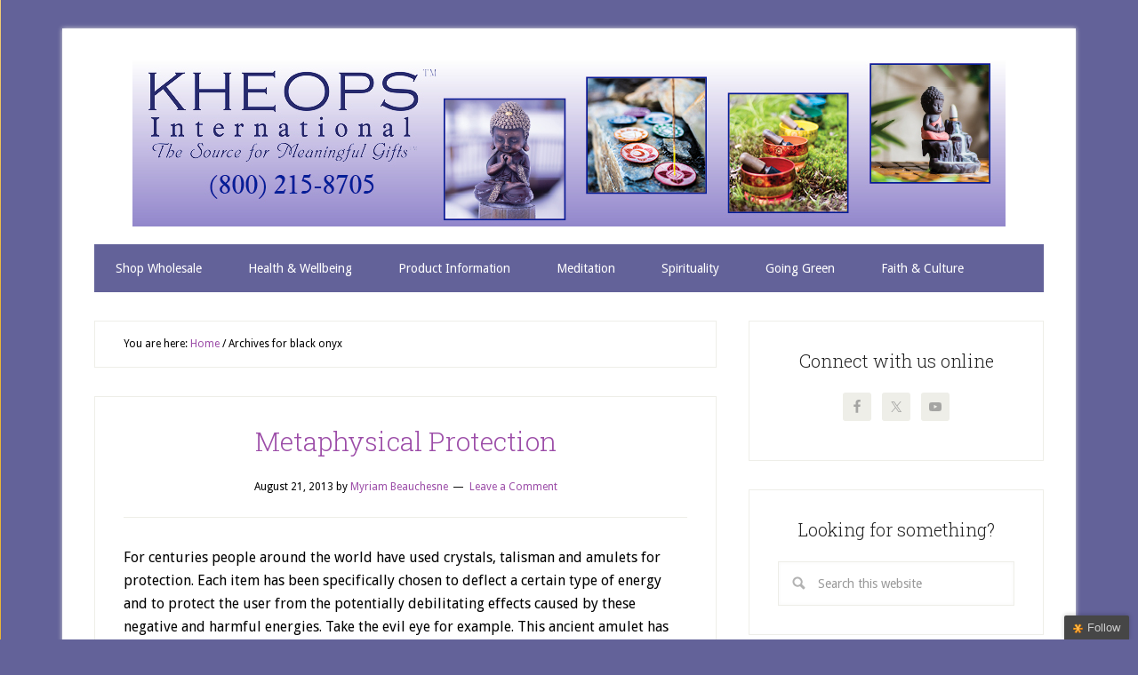

--- FILE ---
content_type: text/html; charset=UTF-8
request_url: https://www.kheopsinternational.com/blog/tag/black-onyx/
body_size: 10516
content:
<!DOCTYPE html>
<html lang="en-US">
<head >
<meta charset="UTF-8" />
<meta name="viewport" content="width=device-width, initial-scale=1" />
<meta name='robots' content='index, follow, max-image-preview:large, max-snippet:-1, max-video-preview:-1' />
	<style>img:is([sizes="auto" i], [sizes^="auto," i]) { contain-intrinsic-size: 3000px 1500px }</style>
	
	<!-- This site is optimized with the Yoast SEO Premium plugin v20.5 (Yoast SEO v26.7) - https://yoast.com/wordpress/plugins/seo/ -->
	<title>black onyx Archives | Kheops International</title>
	<link rel="canonical" href="https://www.kheopsinternational.com/blog/tag/black-onyx/" />
	<meta property="og:locale" content="en_US" />
	<meta property="og:type" content="article" />
	<meta property="og:title" content="black onyx Archives" />
	<meta property="og:url" content="https://www.kheopsinternational.com/blog/tag/black-onyx/" />
	<meta property="og:site_name" content="Kheops International" />
	<meta name="twitter:card" content="summary_large_image" />
	<script type="application/ld+json" class="yoast-schema-graph">{"@context":"https://schema.org","@graph":[{"@type":"CollectionPage","@id":"https://www.kheopsinternational.com/blog/tag/black-onyx/","url":"https://www.kheopsinternational.com/blog/tag/black-onyx/","name":"black onyx Archives | Kheops International","isPartOf":{"@id":"https://www.kheopsinternational.com/blog/#website"},"breadcrumb":{"@id":"https://www.kheopsinternational.com/blog/tag/black-onyx/#breadcrumb"},"inLanguage":"en-US"},{"@type":"BreadcrumbList","@id":"https://www.kheopsinternational.com/blog/tag/black-onyx/#breadcrumb","itemListElement":[{"@type":"ListItem","position":1,"name":"Home","item":"https://www.kheopsinternational.com/blog/"},{"@type":"ListItem","position":2,"name":"black onyx"}]},{"@type":"WebSite","@id":"https://www.kheopsinternational.com/blog/#website","url":"https://www.kheopsinternational.com/blog/","name":"Kheops International","description":"The Source of Meaningful Gifts","potentialAction":[{"@type":"SearchAction","target":{"@type":"EntryPoint","urlTemplate":"https://www.kheopsinternational.com/blog/?s={search_term_string}"},"query-input":{"@type":"PropertyValueSpecification","valueRequired":true,"valueName":"search_term_string"}}],"inLanguage":"en-US"}]}</script>
	<!-- / Yoast SEO Premium plugin. -->


<link rel='dns-prefetch' href='//fonts.googleapis.com' />
<link rel="alternate" type="application/rss+xml" title="Kheops International &raquo; Feed" href="https://www.kheopsinternational.com/blog/feed/" />
<link rel="alternate" type="application/rss+xml" title="Kheops International &raquo; Comments Feed" href="https://www.kheopsinternational.com/blog/comments/feed/" />
<link rel="alternate" type="application/rss+xml" title="Kheops International &raquo; black onyx Tag Feed" href="https://www.kheopsinternational.com/blog/tag/black-onyx/feed/" />
<script type="text/javascript">
/* <![CDATA[ */
window._wpemojiSettings = {"baseUrl":"https:\/\/s.w.org\/images\/core\/emoji\/15.0.3\/72x72\/","ext":".png","svgUrl":"https:\/\/s.w.org\/images\/core\/emoji\/15.0.3\/svg\/","svgExt":".svg","source":{"concatemoji":"https:\/\/www.kheopsinternational.com\/blog\/wp-includes\/js\/wp-emoji-release.min.js?ver=6.7.4"}};
/*! This file is auto-generated */
!function(i,n){var o,s,e;function c(e){try{var t={supportTests:e,timestamp:(new Date).valueOf()};sessionStorage.setItem(o,JSON.stringify(t))}catch(e){}}function p(e,t,n){e.clearRect(0,0,e.canvas.width,e.canvas.height),e.fillText(t,0,0);var t=new Uint32Array(e.getImageData(0,0,e.canvas.width,e.canvas.height).data),r=(e.clearRect(0,0,e.canvas.width,e.canvas.height),e.fillText(n,0,0),new Uint32Array(e.getImageData(0,0,e.canvas.width,e.canvas.height).data));return t.every(function(e,t){return e===r[t]})}function u(e,t,n){switch(t){case"flag":return n(e,"\ud83c\udff3\ufe0f\u200d\u26a7\ufe0f","\ud83c\udff3\ufe0f\u200b\u26a7\ufe0f")?!1:!n(e,"\ud83c\uddfa\ud83c\uddf3","\ud83c\uddfa\u200b\ud83c\uddf3")&&!n(e,"\ud83c\udff4\udb40\udc67\udb40\udc62\udb40\udc65\udb40\udc6e\udb40\udc67\udb40\udc7f","\ud83c\udff4\u200b\udb40\udc67\u200b\udb40\udc62\u200b\udb40\udc65\u200b\udb40\udc6e\u200b\udb40\udc67\u200b\udb40\udc7f");case"emoji":return!n(e,"\ud83d\udc26\u200d\u2b1b","\ud83d\udc26\u200b\u2b1b")}return!1}function f(e,t,n){var r="undefined"!=typeof WorkerGlobalScope&&self instanceof WorkerGlobalScope?new OffscreenCanvas(300,150):i.createElement("canvas"),a=r.getContext("2d",{willReadFrequently:!0}),o=(a.textBaseline="top",a.font="600 32px Arial",{});return e.forEach(function(e){o[e]=t(a,e,n)}),o}function t(e){var t=i.createElement("script");t.src=e,t.defer=!0,i.head.appendChild(t)}"undefined"!=typeof Promise&&(o="wpEmojiSettingsSupports",s=["flag","emoji"],n.supports={everything:!0,everythingExceptFlag:!0},e=new Promise(function(e){i.addEventListener("DOMContentLoaded",e,{once:!0})}),new Promise(function(t){var n=function(){try{var e=JSON.parse(sessionStorage.getItem(o));if("object"==typeof e&&"number"==typeof e.timestamp&&(new Date).valueOf()<e.timestamp+604800&&"object"==typeof e.supportTests)return e.supportTests}catch(e){}return null}();if(!n){if("undefined"!=typeof Worker&&"undefined"!=typeof OffscreenCanvas&&"undefined"!=typeof URL&&URL.createObjectURL&&"undefined"!=typeof Blob)try{var e="postMessage("+f.toString()+"("+[JSON.stringify(s),u.toString(),p.toString()].join(",")+"));",r=new Blob([e],{type:"text/javascript"}),a=new Worker(URL.createObjectURL(r),{name:"wpTestEmojiSupports"});return void(a.onmessage=function(e){c(n=e.data),a.terminate(),t(n)})}catch(e){}c(n=f(s,u,p))}t(n)}).then(function(e){for(var t in e)n.supports[t]=e[t],n.supports.everything=n.supports.everything&&n.supports[t],"flag"!==t&&(n.supports.everythingExceptFlag=n.supports.everythingExceptFlag&&n.supports[t]);n.supports.everythingExceptFlag=n.supports.everythingExceptFlag&&!n.supports.flag,n.DOMReady=!1,n.readyCallback=function(){n.DOMReady=!0}}).then(function(){return e}).then(function(){var e;n.supports.everything||(n.readyCallback(),(e=n.source||{}).concatemoji?t(e.concatemoji):e.wpemoji&&e.twemoji&&(t(e.twemoji),t(e.wpemoji)))}))}((window,document),window._wpemojiSettings);
/* ]]> */
</script>
<link rel='stylesheet' id='lifestyle-pro-theme-css' href='https://www.kheopsinternational.com/blog/wp-content/themes/lifestyle-pro/style.css?ver=3.1' type='text/css' media='all' />
<style id='wp-emoji-styles-inline-css' type='text/css'>

	img.wp-smiley, img.emoji {
		display: inline !important;
		border: none !important;
		box-shadow: none !important;
		height: 1em !important;
		width: 1em !important;
		margin: 0 0.07em !important;
		vertical-align: -0.1em !important;
		background: none !important;
		padding: 0 !important;
	}
</style>
<link rel='stylesheet' id='wp-block-library-css' href='https://www.kheopsinternational.com/blog/wp-includes/css/dist/block-library/style.min.css?ver=6.7.4' type='text/css' media='all' />
<style id='classic-theme-styles-inline-css' type='text/css'>
/*! This file is auto-generated */
.wp-block-button__link{color:#fff;background-color:#32373c;border-radius:9999px;box-shadow:none;text-decoration:none;padding:calc(.667em + 2px) calc(1.333em + 2px);font-size:1.125em}.wp-block-file__button{background:#32373c;color:#fff;text-decoration:none}
</style>
<style id='global-styles-inline-css' type='text/css'>
:root{--wp--preset--aspect-ratio--square: 1;--wp--preset--aspect-ratio--4-3: 4/3;--wp--preset--aspect-ratio--3-4: 3/4;--wp--preset--aspect-ratio--3-2: 3/2;--wp--preset--aspect-ratio--2-3: 2/3;--wp--preset--aspect-ratio--16-9: 16/9;--wp--preset--aspect-ratio--9-16: 9/16;--wp--preset--color--black: #000000;--wp--preset--color--cyan-bluish-gray: #abb8c3;--wp--preset--color--white: #ffffff;--wp--preset--color--pale-pink: #f78da7;--wp--preset--color--vivid-red: #cf2e2e;--wp--preset--color--luminous-vivid-orange: #ff6900;--wp--preset--color--luminous-vivid-amber: #fcb900;--wp--preset--color--light-green-cyan: #7bdcb5;--wp--preset--color--vivid-green-cyan: #00d084;--wp--preset--color--pale-cyan-blue: #8ed1fc;--wp--preset--color--vivid-cyan-blue: #0693e3;--wp--preset--color--vivid-purple: #9b51e0;--wp--preset--gradient--vivid-cyan-blue-to-vivid-purple: linear-gradient(135deg,rgba(6,147,227,1) 0%,rgb(155,81,224) 100%);--wp--preset--gradient--light-green-cyan-to-vivid-green-cyan: linear-gradient(135deg,rgb(122,220,180) 0%,rgb(0,208,130) 100%);--wp--preset--gradient--luminous-vivid-amber-to-luminous-vivid-orange: linear-gradient(135deg,rgba(252,185,0,1) 0%,rgba(255,105,0,1) 100%);--wp--preset--gradient--luminous-vivid-orange-to-vivid-red: linear-gradient(135deg,rgba(255,105,0,1) 0%,rgb(207,46,46) 100%);--wp--preset--gradient--very-light-gray-to-cyan-bluish-gray: linear-gradient(135deg,rgb(238,238,238) 0%,rgb(169,184,195) 100%);--wp--preset--gradient--cool-to-warm-spectrum: linear-gradient(135deg,rgb(74,234,220) 0%,rgb(151,120,209) 20%,rgb(207,42,186) 40%,rgb(238,44,130) 60%,rgb(251,105,98) 80%,rgb(254,248,76) 100%);--wp--preset--gradient--blush-light-purple: linear-gradient(135deg,rgb(255,206,236) 0%,rgb(152,150,240) 100%);--wp--preset--gradient--blush-bordeaux: linear-gradient(135deg,rgb(254,205,165) 0%,rgb(254,45,45) 50%,rgb(107,0,62) 100%);--wp--preset--gradient--luminous-dusk: linear-gradient(135deg,rgb(255,203,112) 0%,rgb(199,81,192) 50%,rgb(65,88,208) 100%);--wp--preset--gradient--pale-ocean: linear-gradient(135deg,rgb(255,245,203) 0%,rgb(182,227,212) 50%,rgb(51,167,181) 100%);--wp--preset--gradient--electric-grass: linear-gradient(135deg,rgb(202,248,128) 0%,rgb(113,206,126) 100%);--wp--preset--gradient--midnight: linear-gradient(135deg,rgb(2,3,129) 0%,rgb(40,116,252) 100%);--wp--preset--font-size--small: 13px;--wp--preset--font-size--medium: 20px;--wp--preset--font-size--large: 36px;--wp--preset--font-size--x-large: 42px;--wp--preset--spacing--20: 0.44rem;--wp--preset--spacing--30: 0.67rem;--wp--preset--spacing--40: 1rem;--wp--preset--spacing--50: 1.5rem;--wp--preset--spacing--60: 2.25rem;--wp--preset--spacing--70: 3.38rem;--wp--preset--spacing--80: 5.06rem;--wp--preset--shadow--natural: 6px 6px 9px rgba(0, 0, 0, 0.2);--wp--preset--shadow--deep: 12px 12px 50px rgba(0, 0, 0, 0.4);--wp--preset--shadow--sharp: 6px 6px 0px rgba(0, 0, 0, 0.2);--wp--preset--shadow--outlined: 6px 6px 0px -3px rgba(255, 255, 255, 1), 6px 6px rgba(0, 0, 0, 1);--wp--preset--shadow--crisp: 6px 6px 0px rgba(0, 0, 0, 1);}:where(.is-layout-flex){gap: 0.5em;}:where(.is-layout-grid){gap: 0.5em;}body .is-layout-flex{display: flex;}.is-layout-flex{flex-wrap: wrap;align-items: center;}.is-layout-flex > :is(*, div){margin: 0;}body .is-layout-grid{display: grid;}.is-layout-grid > :is(*, div){margin: 0;}:where(.wp-block-columns.is-layout-flex){gap: 2em;}:where(.wp-block-columns.is-layout-grid){gap: 2em;}:where(.wp-block-post-template.is-layout-flex){gap: 1.25em;}:where(.wp-block-post-template.is-layout-grid){gap: 1.25em;}.has-black-color{color: var(--wp--preset--color--black) !important;}.has-cyan-bluish-gray-color{color: var(--wp--preset--color--cyan-bluish-gray) !important;}.has-white-color{color: var(--wp--preset--color--white) !important;}.has-pale-pink-color{color: var(--wp--preset--color--pale-pink) !important;}.has-vivid-red-color{color: var(--wp--preset--color--vivid-red) !important;}.has-luminous-vivid-orange-color{color: var(--wp--preset--color--luminous-vivid-orange) !important;}.has-luminous-vivid-amber-color{color: var(--wp--preset--color--luminous-vivid-amber) !important;}.has-light-green-cyan-color{color: var(--wp--preset--color--light-green-cyan) !important;}.has-vivid-green-cyan-color{color: var(--wp--preset--color--vivid-green-cyan) !important;}.has-pale-cyan-blue-color{color: var(--wp--preset--color--pale-cyan-blue) !important;}.has-vivid-cyan-blue-color{color: var(--wp--preset--color--vivid-cyan-blue) !important;}.has-vivid-purple-color{color: var(--wp--preset--color--vivid-purple) !important;}.has-black-background-color{background-color: var(--wp--preset--color--black) !important;}.has-cyan-bluish-gray-background-color{background-color: var(--wp--preset--color--cyan-bluish-gray) !important;}.has-white-background-color{background-color: var(--wp--preset--color--white) !important;}.has-pale-pink-background-color{background-color: var(--wp--preset--color--pale-pink) !important;}.has-vivid-red-background-color{background-color: var(--wp--preset--color--vivid-red) !important;}.has-luminous-vivid-orange-background-color{background-color: var(--wp--preset--color--luminous-vivid-orange) !important;}.has-luminous-vivid-amber-background-color{background-color: var(--wp--preset--color--luminous-vivid-amber) !important;}.has-light-green-cyan-background-color{background-color: var(--wp--preset--color--light-green-cyan) !important;}.has-vivid-green-cyan-background-color{background-color: var(--wp--preset--color--vivid-green-cyan) !important;}.has-pale-cyan-blue-background-color{background-color: var(--wp--preset--color--pale-cyan-blue) !important;}.has-vivid-cyan-blue-background-color{background-color: var(--wp--preset--color--vivid-cyan-blue) !important;}.has-vivid-purple-background-color{background-color: var(--wp--preset--color--vivid-purple) !important;}.has-black-border-color{border-color: var(--wp--preset--color--black) !important;}.has-cyan-bluish-gray-border-color{border-color: var(--wp--preset--color--cyan-bluish-gray) !important;}.has-white-border-color{border-color: var(--wp--preset--color--white) !important;}.has-pale-pink-border-color{border-color: var(--wp--preset--color--pale-pink) !important;}.has-vivid-red-border-color{border-color: var(--wp--preset--color--vivid-red) !important;}.has-luminous-vivid-orange-border-color{border-color: var(--wp--preset--color--luminous-vivid-orange) !important;}.has-luminous-vivid-amber-border-color{border-color: var(--wp--preset--color--luminous-vivid-amber) !important;}.has-light-green-cyan-border-color{border-color: var(--wp--preset--color--light-green-cyan) !important;}.has-vivid-green-cyan-border-color{border-color: var(--wp--preset--color--vivid-green-cyan) !important;}.has-pale-cyan-blue-border-color{border-color: var(--wp--preset--color--pale-cyan-blue) !important;}.has-vivid-cyan-blue-border-color{border-color: var(--wp--preset--color--vivid-cyan-blue) !important;}.has-vivid-purple-border-color{border-color: var(--wp--preset--color--vivid-purple) !important;}.has-vivid-cyan-blue-to-vivid-purple-gradient-background{background: var(--wp--preset--gradient--vivid-cyan-blue-to-vivid-purple) !important;}.has-light-green-cyan-to-vivid-green-cyan-gradient-background{background: var(--wp--preset--gradient--light-green-cyan-to-vivid-green-cyan) !important;}.has-luminous-vivid-amber-to-luminous-vivid-orange-gradient-background{background: var(--wp--preset--gradient--luminous-vivid-amber-to-luminous-vivid-orange) !important;}.has-luminous-vivid-orange-to-vivid-red-gradient-background{background: var(--wp--preset--gradient--luminous-vivid-orange-to-vivid-red) !important;}.has-very-light-gray-to-cyan-bluish-gray-gradient-background{background: var(--wp--preset--gradient--very-light-gray-to-cyan-bluish-gray) !important;}.has-cool-to-warm-spectrum-gradient-background{background: var(--wp--preset--gradient--cool-to-warm-spectrum) !important;}.has-blush-light-purple-gradient-background{background: var(--wp--preset--gradient--blush-light-purple) !important;}.has-blush-bordeaux-gradient-background{background: var(--wp--preset--gradient--blush-bordeaux) !important;}.has-luminous-dusk-gradient-background{background: var(--wp--preset--gradient--luminous-dusk) !important;}.has-pale-ocean-gradient-background{background: var(--wp--preset--gradient--pale-ocean) !important;}.has-electric-grass-gradient-background{background: var(--wp--preset--gradient--electric-grass) !important;}.has-midnight-gradient-background{background: var(--wp--preset--gradient--midnight) !important;}.has-small-font-size{font-size: var(--wp--preset--font-size--small) !important;}.has-medium-font-size{font-size: var(--wp--preset--font-size--medium) !important;}.has-large-font-size{font-size: var(--wp--preset--font-size--large) !important;}.has-x-large-font-size{font-size: var(--wp--preset--font-size--x-large) !important;}
:where(.wp-block-post-template.is-layout-flex){gap: 1.25em;}:where(.wp-block-post-template.is-layout-grid){gap: 1.25em;}
:where(.wp-block-columns.is-layout-flex){gap: 2em;}:where(.wp-block-columns.is-layout-grid){gap: 2em;}
:root :where(.wp-block-pullquote){font-size: 1.5em;line-height: 1.6;}
</style>
<link rel='stylesheet' id='dashicons-css' href='https://www.kheopsinternational.com/blog/wp-includes/css/dashicons.min.css?ver=6.7.4' type='text/css' media='all' />
<link rel='stylesheet' id='google-fonts-css' href='//fonts.googleapis.com/css?family=Droid+Sans%3A400%2C700%7CRoboto+Slab%3A400%2C300%2C700&#038;ver=3.1' type='text/css' media='all' />
<link rel='stylesheet' id='simple-social-icons-font-css' href='https://www.kheopsinternational.com/blog/wp-content/plugins/simple-social-icons/css/style.css?ver=3.0.2' type='text/css' media='all' />
<script type="text/javascript" src="https://www.kheopsinternational.com/blog/wp-includes/js/jquery/jquery.min.js?ver=3.7.1" id="jquery-core-js"></script>
<script type="text/javascript" src="https://www.kheopsinternational.com/blog/wp-includes/js/jquery/jquery-migrate.min.js?ver=3.4.1" id="jquery-migrate-js"></script>
<script type="text/javascript" src="https://www.kheopsinternational.com/blog/wp-content/themes/lifestyle-pro/js/responsive-menu.js?ver=1.0.0" id="lifestyle-responsive-menu-js"></script>
<link rel="https://api.w.org/" href="https://www.kheopsinternational.com/blog/wp-json/" /><link rel="alternate" title="JSON" type="application/json" href="https://www.kheopsinternational.com/blog/wp-json/wp/v2/tags/139" /><link rel="EditURI" type="application/rsd+xml" title="RSD" href="https://www.kheopsinternational.com/blog/xmlrpc.php?rsd" />
<meta name="generator" content="WordPress 6.7.4" />
<link rel="pingback" href="https://www.kheopsinternational.com/blog/xmlrpc.php" />
<style type="text/css">.site-title a { background: url(https://kheopsinternational.com/blog/wp-content/uploads/2018/01/Blog-Covers-2018.jpg) no-repeat !important; }</style>
<style type="text/css">.recentcomments a{display:inline !important;padding:0 !important;margin:0 !important;}</style><!-- Tracking code easily added by NK Google Analytics -->
<script type="text/javascript"> 
(function(i,s,o,g,r,a,m){i['GoogleAnalyticsObject']=r;i[r]=i[r]||function(){ 
(i[r].q=i[r].q||[]).push(arguments)},i[r].l=1*new Date();a=s.createElement(o), 
m=s.getElementsByTagName(o)[0];a.async=1;a.src=g;m.parentNode.insertBefore(a,m) 
})(window,document,'script','https://www.google-analytics.com/analytics.js','ga'); 
ga('create', 'UA-25879239-1', 'kheopsinternational.com'); 
ga('send', 'pageview'); 
</script> 
<style type="text/css" id="custom-background-css">
body.custom-background { background-color: #424a94; background-image: url("https://www.kheopsinternational.com/blog/wp-content/uploads/2015/01/bg.jpg"); background-position: left top; background-size: contain; background-repeat: no-repeat; background-attachment: fixed; }
</style>
	<link rel="icon" href="https://www.kheopsinternational.com/blog/wp-content/uploads/2018/05/KI-WEB-BROWSER-PURPLE.png" sizes="32x32" />
<link rel="icon" href="https://www.kheopsinternational.com/blog/wp-content/uploads/2018/05/KI-WEB-BROWSER-PURPLE.png" sizes="192x192" />
<link rel="apple-touch-icon" href="https://www.kheopsinternational.com/blog/wp-content/uploads/2018/05/KI-WEB-BROWSER-PURPLE.png" />
<meta name="msapplication-TileImage" content="https://www.kheopsinternational.com/blog/wp-content/uploads/2018/05/KI-WEB-BROWSER-PURPLE.png" />
		<style type="text/css" id="wp-custom-css">
			body { background-color: #636299 !important; }		</style>
		</head>
<body class="archive tag tag-black-onyx tag-139 custom-background custom-header header-image header-full-width content-sidebar genesis-breadcrumbs-visible genesis-footer-widgets-hidden lifestyle-pro-custom"><div class="site-container"><header class="site-header"><div class="wrap"><div class="title-area"><p class="site-title"><a href="https://www.kheopsinternational.com/blog/">Kheops International</a></p><p class="site-description">The Source of Meaningful Gifts</p></div></div></header><nav class="nav-secondary" aria-label="Secondary"><div class="wrap"><ul id="menu-secondary-navigation" class="menu genesis-nav-menu menu-secondary"><li id="menu-item-1211" class="menu-item menu-item-type-custom menu-item-object-custom menu-item-1211"><a href="https://www.kheopsinternational.com/"><span >Shop Wholesale</span></a></li>
<li id="menu-item-1205" class="menu-item menu-item-type-taxonomy menu-item-object-category menu-item-1205"><a href="https://www.kheopsinternational.com/blog/category/health-wellbeing/"><span >Health &#038; Wellbeing</span></a></li>
<li id="menu-item-1206" class="menu-item menu-item-type-taxonomy menu-item-object-category menu-item-1206"><a href="https://www.kheopsinternational.com/blog/category/product-information/"><span >Product Information</span></a></li>
<li id="menu-item-1207" class="menu-item menu-item-type-taxonomy menu-item-object-category menu-item-1207"><a href="https://www.kheopsinternational.com/blog/category/meditation/"><span >Meditation</span></a></li>
<li id="menu-item-1208" class="menu-item menu-item-type-taxonomy menu-item-object-category menu-item-1208"><a href="https://www.kheopsinternational.com/blog/category/spirituality/"><span >Spirituality</span></a></li>
<li id="menu-item-1209" class="menu-item menu-item-type-taxonomy menu-item-object-category menu-item-1209"><a href="https://www.kheopsinternational.com/blog/category/going-green/"><span >Going Green</span></a></li>
<li id="menu-item-1406" class="menu-item menu-item-type-taxonomy menu-item-object-category menu-item-1406"><a href="https://www.kheopsinternational.com/blog/category/faith-culture/"><span >Faith &#038; Culture</span></a></li>
</ul></div></nav><div class="site-inner"><div class="content-sidebar-wrap"><main class="content"><div class="breadcrumb">You are here: <span class="breadcrumb-link-wrap"><a class="breadcrumb-link" href="https://www.kheopsinternational.com/blog/"><span class="breadcrumb-link-text-wrap">Home</span></a><meta ></span> <span aria-label="breadcrumb separator">/</span> Archives for black onyx</div><article class="post-717 post type-post status-publish format-standard category-amulets category-faith-culture category-health-wellbeing category-informational category-talisman tag-black-onyx tag-buddhist tag-crystals tag-dragons tag-evil-eye tag-gemstone tag-health tag-kheops-international tag-kwan-yin tag-medicine-bags tag-new-age tag-pagan-celebration tag-pentacle tag-pentagram tag-quan-yin tag-spirituality tag-talisman-2 tag-turquoise tag-wholesale-metaphysical-products entry" aria-label="Metaphysical Protection"><header class="entry-header"><h2 class="entry-title"><a class="entry-title-link" rel="bookmark" href="https://www.kheopsinternational.com/blog/metaphysical-protection/">Metaphysical Protection</a></h2>
<p class="entry-meta"><time class="entry-time">August 21, 2013</time> by <span class="entry-author"><a href="https://www.kheopsinternational.com/blog/author/nicemimi32/" class="entry-author-link" rel="author"><span class="entry-author-name">Myriam Beauchesne</span></a></span> <span class="entry-comments-link"><a href="https://www.kheopsinternational.com/blog/metaphysical-protection/#respond">Leave a Comment</a></span> </p></header><div class="entry-content"><p>For centuries people around the world have used crystals, talisman and amulets for protection. Each item has been specifically chosen to deflect a certain type of energy and to protect the user from the potentially debilitating effects caused by these negative and harmful energies. Take the evil eye for example. This ancient amulet has been [&hellip;]</p>
</div><footer class="entry-footer"><p class="entry-meta"><span class="entry-categories">Filed Under: <a href="https://www.kheopsinternational.com/blog/category/amulets/" rel="category tag">Amulets</a>, <a href="https://www.kheopsinternational.com/blog/category/faith-culture/" rel="category tag">Faith &amp; Culture</a>, <a href="https://www.kheopsinternational.com/blog/category/health-wellbeing/" rel="category tag">Health &amp; Wellbeing</a>, <a href="https://www.kheopsinternational.com/blog/category/informational/" rel="category tag">Informational</a>, <a href="https://www.kheopsinternational.com/blog/category/talisman/" rel="category tag">Talisman</a></span> <span class="entry-tags">Tagged With: <a href="https://www.kheopsinternational.com/blog/tag/black-onyx/" rel="tag">black onyx</a>, <a href="https://www.kheopsinternational.com/blog/tag/buddhist/" rel="tag">Buddhist</a>, <a href="https://www.kheopsinternational.com/blog/tag/crystals/" rel="tag">crystals</a>, <a href="https://www.kheopsinternational.com/blog/tag/dragons/" rel="tag">dragons</a>, <a href="https://www.kheopsinternational.com/blog/tag/evil-eye/" rel="tag">evil eye</a>, <a href="https://www.kheopsinternational.com/blog/tag/gemstone/" rel="tag">gemstone</a>, <a href="https://www.kheopsinternational.com/blog/tag/health/" rel="tag">Health</a>, <a href="https://www.kheopsinternational.com/blog/tag/kheops-international/" rel="tag">Kheops International</a>, <a href="https://www.kheopsinternational.com/blog/tag/kwan-yin/" rel="tag">Kwan Yin</a>, <a href="https://www.kheopsinternational.com/blog/tag/medicine-bags/" rel="tag">Medicine Bags</a>, <a href="https://www.kheopsinternational.com/blog/tag/new-age/" rel="tag">new age</a>, <a href="https://www.kheopsinternational.com/blog/tag/pagan-celebration/" rel="tag">Pagan Celebration</a>, <a href="https://www.kheopsinternational.com/blog/tag/pentacle/" rel="tag">pentacle</a>, <a href="https://www.kheopsinternational.com/blog/tag/pentagram/" rel="tag">pentagram</a>, <a href="https://www.kheopsinternational.com/blog/tag/quan-yin/" rel="tag">Quan Yin</a>, <a href="https://www.kheopsinternational.com/blog/tag/spirituality/" rel="tag">Spirituality</a>, <a href="https://www.kheopsinternational.com/blog/tag/talisman-2/" rel="tag">talisman</a>, <a href="https://www.kheopsinternational.com/blog/tag/turquoise/" rel="tag">turquoise</a>, <a href="https://www.kheopsinternational.com/blog/tag/wholesale-metaphysical-products/" rel="tag">Wholesale metaphysical products</a></span></p></footer></article></main><aside class="sidebar sidebar-primary widget-area" role="complementary" aria-label="Primary Sidebar"><section id="simple-social-icons-2" class="widget simple-social-icons"><div class="widget-wrap"><h4 class="widget-title widgettitle">Connect with us online</h4>
<ul class="aligncenter"><li class="ssi-facebook"><a href="http://facebook.com/kheopsinternational" ><svg role="img" class="social-facebook" aria-labelledby="social-facebook-2"><title id="social-facebook-2">Facebook</title><use xlink:href="https://www.kheopsinternational.com/blog/wp-content/plugins/simple-social-icons/symbol-defs.svg#social-facebook"></use></svg></a></li><li class="ssi-twitter"><a href="http://twitter.com/kheopsintl" ><svg role="img" class="social-twitter" aria-labelledby="social-twitter-2"><title id="social-twitter-2">Twitter</title><use xlink:href="https://www.kheopsinternational.com/blog/wp-content/plugins/simple-social-icons/symbol-defs.svg#social-twitter"></use></svg></a></li><li class="ssi-youtube"><a href="https://www.youtube.com/user/KheopsInternational" ><svg role="img" class="social-youtube" aria-labelledby="social-youtube-2"><title id="social-youtube-2">YouTube</title><use xlink:href="https://www.kheopsinternational.com/blog/wp-content/plugins/simple-social-icons/symbol-defs.svg#social-youtube"></use></svg></a></li></ul></div></section>
<section id="search-3" class="widget widget_search"><div class="widget-wrap"><h4 class="widget-title widgettitle">Looking for something?</h4>
<form class="search-form" method="get" action="https://www.kheopsinternational.com/blog/" role="search"><input class="search-form-input" type="search" name="s" id="searchform-1" placeholder="Search this website"><input class="search-form-submit" type="submit" value="Search"><meta content="https://www.kheopsinternational.com/blog/?s={s}"></form></div></section>
<section id="nav_menu-2" class="widget widget_nav_menu"><div class="widget-wrap"><h4 class="widget-title widgettitle">Categories</h4>
<div class="menu-categories-container"><ul id="menu-categories" class="menu"><li id="menu-item-1200" class="menu-item menu-item-type-taxonomy menu-item-object-category menu-item-1200"><a href="https://www.kheopsinternational.com/blog/category/health-wellbeing/">Health &#038; Wellbeing</a></li>
<li id="menu-item-1201" class="menu-item menu-item-type-taxonomy menu-item-object-category menu-item-1201"><a href="https://www.kheopsinternational.com/blog/category/product-information/">Product Information</a></li>
<li id="menu-item-1202" class="menu-item menu-item-type-taxonomy menu-item-object-category menu-item-1202"><a href="https://www.kheopsinternational.com/blog/category/meditation/">Meditation</a></li>
<li id="menu-item-1203" class="menu-item menu-item-type-taxonomy menu-item-object-category menu-item-1203"><a href="https://www.kheopsinternational.com/blog/category/spirituality/">Spirituality</a></li>
<li id="menu-item-1204" class="menu-item menu-item-type-taxonomy menu-item-object-category menu-item-1204"><a href="https://www.kheopsinternational.com/blog/category/going-green/">Going Green</a></li>
</ul></div></div></section>
<section id="search-2" class="widget widget_search"><div class="widget-wrap"><form class="search-form" method="get" action="https://www.kheopsinternational.com/blog/" role="search"><input class="search-form-input" type="search" name="s" id="searchform-2" placeholder="Search this website"><input class="search-form-submit" type="submit" value="Search"><meta content="https://www.kheopsinternational.com/blog/?s={s}"></form></div></section>

		<section id="recent-posts-2" class="widget widget_recent_entries"><div class="widget-wrap">
		<h4 class="widget-title widgettitle">Recent Posts</h4>

		<ul>
											<li>
					<a href="https://www.kheopsinternational.com/blog/self-care-clearing-your-personal-pollution/">Self-Care: Clearing Your Personal Pollution</a>
									</li>
											<li>
					<a href="https://www.kheopsinternational.com/blog/april-is-the-perfect-time-to-talk-about-celebrating-the-earth-and-do-our-part-to-help-keeping-it-clean/">Celebrating The Earth</a>
									</li>
											<li>
					<a href="https://www.kheopsinternational.com/blog/understanding-moon-magick/">Understanding Moon Magick</a>
									</li>
											<li>
					<a href="https://www.kheopsinternational.com/blog/annual-celebrations-of-those-who-have-passed-kheops-international-2/">Annual Celebrations of Those who have Passed</a>
									</li>
											<li>
					<a href="https://www.kheopsinternational.com/blog/the-power-of-evil-eye-talismans/">The Power of Evil Eye Talismans</a>
									</li>
					</ul>

		</div></section>
<section id="recent-comments-2" class="widget widget_recent_comments"><div class="widget-wrap"><h4 class="widget-title widgettitle">Recent Comments</h4>
<ul id="recentcomments"><li class="recentcomments"><span class="comment-author-link">Homonym</span> on <a href="https://www.kheopsinternational.com/blog/origination-of-the-spirit-animal/#comment-67404">The Origination of the Spirit Animal</a></li><li class="recentcomments"><span class="comment-author-link"><a href="https://organicreverence.com/services" class="url" rel="ugc external nofollow">Claire Masters</a></span> on <a href="https://www.kheopsinternational.com/blog/10-vital-benefits-of-reiki/#comment-67089">10 Vital Benefits of Reiki</a></li><li class="recentcomments"><span class="comment-author-link">Faith Widan</span> on <a href="https://www.kheopsinternational.com/blog/the-history-and-benefits-of-worry-stones/#comment-67031">The History and Benefits of Worry Stones</a></li><li class="recentcomments"><span class="comment-author-link">Ajuchi Azubike</span> on <a href="https://www.kheopsinternational.com/blog/the-power-of-pyramids/#comment-64070">The Power of Pyramids</a></li><li class="recentcomments"><span class="comment-author-link"><a href="https://asaltlamp.com/" class="url" rel="ugc external nofollow">Salt Lamp</a></span> on <a href="https://www.kheopsinternational.com/blog/how-to-clean-a-salt-lamp/#comment-63285">How to Clean a Salt Lamp</a></li></ul></div></section>
<section id="archives-2" class="widget widget_archive"><div class="widget-wrap"><h4 class="widget-title widgettitle">Archives</h4>

			<ul>
					<li><a href='https://www.kheopsinternational.com/blog/2023/05/'>May 2023</a></li>
	<li><a href='https://www.kheopsinternational.com/blog/2023/04/'>April 2023</a></li>
	<li><a href='https://www.kheopsinternational.com/blog/2023/03/'>March 2023</a></li>
	<li><a href='https://www.kheopsinternational.com/blog/2022/10/'>October 2022</a></li>
	<li><a href='https://www.kheopsinternational.com/blog/2019/06/'>June 2019</a></li>
	<li><a href='https://www.kheopsinternational.com/blog/2018/10/'>October 2018</a></li>
	<li><a href='https://www.kheopsinternational.com/blog/2018/09/'>September 2018</a></li>
	<li><a href='https://www.kheopsinternational.com/blog/2018/05/'>May 2018</a></li>
	<li><a href='https://www.kheopsinternational.com/blog/2018/02/'>February 2018</a></li>
	<li><a href='https://www.kheopsinternational.com/blog/2018/01/'>January 2018</a></li>
	<li><a href='https://www.kheopsinternational.com/blog/2017/10/'>October 2017</a></li>
	<li><a href='https://www.kheopsinternational.com/blog/2017/09/'>September 2017</a></li>
	<li><a href='https://www.kheopsinternational.com/blog/2017/06/'>June 2017</a></li>
	<li><a href='https://www.kheopsinternational.com/blog/2017/05/'>May 2017</a></li>
	<li><a href='https://www.kheopsinternational.com/blog/2017/04/'>April 2017</a></li>
	<li><a href='https://www.kheopsinternational.com/blog/2017/03/'>March 2017</a></li>
	<li><a href='https://www.kheopsinternational.com/blog/2017/02/'>February 2017</a></li>
	<li><a href='https://www.kheopsinternational.com/blog/2017/01/'>January 2017</a></li>
	<li><a href='https://www.kheopsinternational.com/blog/2016/12/'>December 2016</a></li>
	<li><a href='https://www.kheopsinternational.com/blog/2016/10/'>October 2016</a></li>
	<li><a href='https://www.kheopsinternational.com/blog/2016/04/'>April 2016</a></li>
	<li><a href='https://www.kheopsinternational.com/blog/2016/02/'>February 2016</a></li>
	<li><a href='https://www.kheopsinternational.com/blog/2015/11/'>November 2015</a></li>
	<li><a href='https://www.kheopsinternational.com/blog/2015/10/'>October 2015</a></li>
	<li><a href='https://www.kheopsinternational.com/blog/2015/09/'>September 2015</a></li>
	<li><a href='https://www.kheopsinternational.com/blog/2015/08/'>August 2015</a></li>
	<li><a href='https://www.kheopsinternational.com/blog/2015/06/'>June 2015</a></li>
	<li><a href='https://www.kheopsinternational.com/blog/2015/01/'>January 2015</a></li>
	<li><a href='https://www.kheopsinternational.com/blog/2014/12/'>December 2014</a></li>
	<li><a href='https://www.kheopsinternational.com/blog/2014/11/'>November 2014</a></li>
	<li><a href='https://www.kheopsinternational.com/blog/2014/10/'>October 2014</a></li>
	<li><a href='https://www.kheopsinternational.com/blog/2014/09/'>September 2014</a></li>
	<li><a href='https://www.kheopsinternational.com/blog/2014/08/'>August 2014</a></li>
	<li><a href='https://www.kheopsinternational.com/blog/2014/07/'>July 2014</a></li>
	<li><a href='https://www.kheopsinternational.com/blog/2014/06/'>June 2014</a></li>
	<li><a href='https://www.kheopsinternational.com/blog/2014/05/'>May 2014</a></li>
	<li><a href='https://www.kheopsinternational.com/blog/2014/04/'>April 2014</a></li>
	<li><a href='https://www.kheopsinternational.com/blog/2014/03/'>March 2014</a></li>
	<li><a href='https://www.kheopsinternational.com/blog/2014/02/'>February 2014</a></li>
	<li><a href='https://www.kheopsinternational.com/blog/2014/01/'>January 2014</a></li>
	<li><a href='https://www.kheopsinternational.com/blog/2013/12/'>December 2013</a></li>
	<li><a href='https://www.kheopsinternational.com/blog/2013/11/'>November 2013</a></li>
	<li><a href='https://www.kheopsinternational.com/blog/2013/10/'>October 2013</a></li>
	<li><a href='https://www.kheopsinternational.com/blog/2013/09/'>September 2013</a></li>
	<li><a href='https://www.kheopsinternational.com/blog/2013/08/'>August 2013</a></li>
	<li><a href='https://www.kheopsinternational.com/blog/2013/07/'>July 2013</a></li>
	<li><a href='https://www.kheopsinternational.com/blog/2013/06/'>June 2013</a></li>
	<li><a href='https://www.kheopsinternational.com/blog/2013/05/'>May 2013</a></li>
	<li><a href='https://www.kheopsinternational.com/blog/2013/04/'>April 2013</a></li>
	<li><a href='https://www.kheopsinternational.com/blog/2013/03/'>March 2013</a></li>
	<li><a href='https://www.kheopsinternational.com/blog/2013/02/'>February 2013</a></li>
	<li><a href='https://www.kheopsinternational.com/blog/2013/01/'>January 2013</a></li>
	<li><a href='https://www.kheopsinternational.com/blog/2012/12/'>December 2012</a></li>
	<li><a href='https://www.kheopsinternational.com/blog/2012/11/'>November 2012</a></li>
	<li><a href='https://www.kheopsinternational.com/blog/2012/10/'>October 2012</a></li>
	<li><a href='https://www.kheopsinternational.com/blog/2012/09/'>September 2012</a></li>
	<li><a href='https://www.kheopsinternational.com/blog/2012/07/'>July 2012</a></li>
	<li><a href='https://www.kheopsinternational.com/blog/2012/05/'>May 2012</a></li>
	<li><a href='https://www.kheopsinternational.com/blog/2012/04/'>April 2012</a></li>
			</ul>

			</div></section>
<section id="categories-2" class="widget widget_categories"><div class="widget-wrap"><h4 class="widget-title widgettitle">Categories</h4>

			<ul>
					<li class="cat-item cat-item-118"><a href="https://www.kheopsinternational.com/blog/category/amulets/">Amulets</a>
</li>
	<li class="cat-item cat-item-17"><a href="https://www.kheopsinternational.com/blog/category/product-information/candles/">Candles</a>
</li>
	<li class="cat-item cat-item-16"><a href="https://www.kheopsinternational.com/blog/category/chakra/">Chakra</a>
</li>
	<li class="cat-item cat-item-18"><a href="https://www.kheopsinternational.com/blog/category/color/">Color</a>
</li>
	<li class="cat-item cat-item-26"><a href="https://www.kheopsinternational.com/blog/category/crystal-journey-candles/">Crystal Journey Candles</a>
</li>
	<li class="cat-item cat-item-348"><a href="https://www.kheopsinternational.com/blog/category/faith-culture/">Faith &amp; Culture</a>
</li>
	<li class="cat-item cat-item-328"><a href="https://www.kheopsinternational.com/blog/category/feng-shui/">Feng Shui</a>
</li>
	<li class="cat-item cat-item-230"><a href="https://www.kheopsinternational.com/blog/category/going-green/">Going Green</a>
</li>
	<li class="cat-item cat-item-104"><a href="https://www.kheopsinternational.com/blog/category/healing/">Healing</a>
</li>
	<li class="cat-item cat-item-44"><a href="https://www.kheopsinternational.com/blog/category/health-wellbeing/">Health &amp; Wellbeing</a>
</li>
	<li class="cat-item cat-item-88"><a href="https://www.kheopsinternational.com/blog/category/holidays/">Holidays</a>
</li>
	<li class="cat-item cat-item-73"><a href="https://www.kheopsinternational.com/blog/category/informational/">Informational</a>
</li>
	<li class="cat-item cat-item-12"><a href="https://www.kheopsinternational.com/blog/category/meditation/">Meditation</a>
</li>
	<li class="cat-item cat-item-152"><a href="https://www.kheopsinternational.com/blog/category/native-american/">Native American</a>
</li>
	<li class="cat-item cat-item-367"><a href="https://www.kheopsinternational.com/blog/category/pagan/">Pagan</a>
</li>
	<li class="cat-item cat-item-241"><a href="https://www.kheopsinternational.com/blog/category/product-information/">Product Information</a>
</li>
	<li class="cat-item cat-item-3"><a href="https://www.kheopsinternational.com/blog/category/spirituality/">Spirituality</a>
</li>
	<li class="cat-item cat-item-289"><a href="https://www.kheopsinternational.com/blog/category/spirituality/symbol/">Symbol</a>
</li>
	<li class="cat-item cat-item-119"><a href="https://www.kheopsinternational.com/blog/category/talisman/">Talisman</a>
</li>
	<li class="cat-item cat-item-1"><a href="https://www.kheopsinternational.com/blog/category/uncategorized/">Uncategorized</a>
</li>
	<li class="cat-item cat-item-171"><a href="https://www.kheopsinternational.com/blog/category/wiccan/">Wiccan</a>
</li>
			</ul>

			</div></section>
</aside></div></div><footer class="site-footer"><div class="wrap"><p>&copy; Copyright 2024 <a href="https://www.kheopsinternational.com/">Kheops International</a> &middot; All Rights Reserved</p>
</div></footer></div><style type="text/css" media="screen">
  #bit, #bit * {}
  #bit {
      bottom: -300px;
      font: 13px "Helvetica Neue",sans-serif;
      position: fixed;
      right: 10px;
      z-index: 999999;
  }
  
  .loggedout-follow-typekit {
      margin-right: 4.5em;
  }
  
  #bit a.bsub {
      background-color: #464646;
      background-image: -moz-linear-gradient(center bottom , #3F3F3F, #464646 5px);
      border: 0 none;
      box-shadow: 0 -1px 5px rgba(0, 0, 0, 0.2);
      color: #CCCCCC;
      display: block;
      float: right;
      font: 13px/28px "Helvetica Neue",sans-serif;
      letter-spacing: normal;
      outline-style: none;
      outline-width: 0;
      overflow: hidden;
      padding: 0 10px 0 8px;
      text-decoration: none !important;
      text-shadow: 0 -1px 0 #444444;
  }
  
  #bit a.bsub {
      border-radius: 2px 2px 0 0;
  }
  
  #bit a.bsub span {
      background-attachment: scroll;
      background-clip: border-box;
      background-color: transparent;
      background-image: url(https://www.kheopsinternational.com/blog/wp-content/plugins/follow/include/star.png);
      background-origin: padding-box;
      background-position: 2px 3px;
      background-repeat: no-repeat;
      background-size: 20% auto;
      padding-left: 18px;
  }
  
  #bit a:hover span, #bit a.bsub.open span {
      /*background-position: 0 -117px;*/
      color: #FFFFFF !important;
  }
  
  #bit a.bsub.open {
      background: none repeat scroll 0 0 #333333;
  }
  
  #bitsubscribe {
      background: none repeat scroll 0 0 #464646;
      border-radius: 2px 0 0 0;
      color: #FFFFFF;
      margin-top: 27px;
      padding: 15px;
      width: 200px;
  }
  
  div#bitsubscribe.open {
      box-shadow: 0 0 8px rgba(0, 0, 0, 0.5);
  }
  
  #bitsubscribe div {
      overflow: hidden;
  }
  
  #bit h3, #bit #bitsubscribe h3 {
      color: #FFFFFF;
      font-family: "Helvetica Neue",Helvetica,Arial,sans-serif;
      font-size: 20px;
      font-weight: 300;
      margin: 0 0 0.5em !important;
      text-align: left;
      text-shadow: 0 1px 0 #333333;
  }
  
  #bit #bitsubscribe p {
      color: #FFFFFF;
      font: 300 15px/1.3em "Helvetica Neue",Helvetica,Arial,sans-serif;
      margin: 0 0 1em;
      text-shadow: 0 1px 0 #333333;
  }
  
  #bitsubscribe p a {
      margin: 20px 0 0;
  }
  
  #bit #bitsubscribe p.bit-follow-count {
      font-size: 13px;
  }
  
  #bitsubscribe input[type="submit"] {
      -moz-transition: all 0.25s ease-in-out 0s;
      background: -moz-linear-gradient(center top , #333333 0%, #111111 100%) repeat scroll 0 0 transparent;
      border: 0px solid #282828;
      border-radius: 11px 11px 11px 11px;
      box-shadow: 0 1px 0 #444444 inset;
      color: #000000;
      padding: 0.4px 20px;
      text-decoration: none;
      text-shadow: 0 1px 0 #CCCCCC;
  }
  
  #bitsubscribe input[type="submit"]:hover {
      background: -moz-linear-gradient(center top , #333333 0%, #222222 100%) repeat scroll 0 0 transparent;
      box-shadow: 0 1px 0 #4F4F4F inset;
      color: #FFFFFF;
      text-decoration: none;
  }
  
  #bitsubscribe input[type="submit"]:active {
      background: -moz-linear-gradient(center top , #111111 0%, #222222 100%) repeat scroll 0 0 transparent;
      box-shadow: 0 -1px 0 #333333 inset;
      color: #AAAAAA;
      text-decoration: none;
  }
  
  #bitsubscribe input[type="text"] {
      border-radius: 3px 3px 3px 3px;
      font: 300 15px "Helvetica Neue",Helvetica,Arial,sans-serif;
  }
  
  #bitsubscribe input[type="text"]:focus {
      border: 1px solid #000000;
  }
  
  #bitsubscribe.open {
      display: block;
  }
  
  #bsub-subscribe-button {
      margin: 0 auto;
      text-align: center;
  }
  
  #bitsubscribe #bsub-credit {
      border-top: 1px solid #3C3C3C;
      font: 11px "Helvetica Neue",sans-serif;
      margin: 0 0 -15px;
      padding: 7px 0;
      text-align: center;
  }
  
  #bitsubscribe #bsub-credit a {
      background: none repeat scroll 0 0 transparent;
      color: #AAAAAA;
      text-decoration: none;
      text-shadow: 0 1px 0 #262626;
  }
  
  #bitsubscribe #bsub-credit a:hover {
      background: none repeat scroll 0 0 transparent;
      color: #FFFFFF;
  }
</style>    

<script type="text/javascript" charset="utf-8">
  jQuery.extend(jQuery.easing, {
      easeOutCubic: function (x, t, b, c, d) {
          return c * ((t = t / d - 1) * t * t + 1) + b;
      }
  });
  jQuery(document).ready(function () {
      var isopen = false,
          bitHeight = jQuery('#bitsubscribe').height();
      setTimeout(function () {
          jQuery('#bit').animate({
              bottom: '-' + bitHeight - 30 + 'px'
          }, 200);
      }, 300);
      jQuery('#bit a.bsub').click(function () {
          if (!isopen) {
              isopen = true;
              jQuery('#bit a.bsub').addClass('open');
              jQuery('#bit #bitsubscribe').addClass('open')
              jQuery('#bit').stop();
              jQuery('#bit').animate({
                  bottom: '0px'
              }, {
                  duration: 400,
                  easing: "easeOutCubic"
              });
          } else {
              isopen = false;
              jQuery('#bit').stop();
              jQuery('#bit').animate({
                  bottom: '-' + bitHeight - 30 + 'px'
              }, 200, function () {
                  jQuery('#bit a.bsub').removeClass('open');
                  jQuery('#bit #bitsubscribe').removeClass('open');
              });
          }
      });
  });
</script>

<div id="bit" class="">
  <a class="bsub" href="javascript:void(0)"><span id='bsub-text'>Follow</span></a>
  
  <div id="bitsubscribe">
    <h3><label for="loggedout-follow-field">Follow Kheops International</label></h3>
  
    <form action=https://www.kheopsinternational.com/blog/subscribe/ method="post" accept-charset="utf-8" id="loggedout-follow">
      <p>Get every new post on this blog delivered to your Inbox.</p>
      <p class="bit-follow-count">Join other followers:</p>
      <p>
        <input type="text" name="email" id="s2email" style="width: 95%; padding: 1px 2px" value="Enter email address" onfocus='this.value=(this.value=="Enter email address") ? "" : this.value;' onblur='this.value=(this.value=="") ? "Enter email address" : this.value;'  id="loggedout-follow-field"/>
      </p>
       
      <input type="hidden" name="ip" value="3.141.8.173">
      
      <p id='bsub-subscribe-button'>
        <input type="submit" name="subscribe"  value="Sign me up!" />
      </p>
    </form>
     </div>
</div>
<style type="text/css" media="screen">#simple-social-icons-2 ul li a, #simple-social-icons-2 ul li a:hover, #simple-social-icons-2 ul li a:focus { background-color: #eeeee8 !important; border-radius: 3px; color: #a5a5a3 !important; border: 0px #ffffff solid !important; font-size: 16px; padding: 8px; }  #simple-social-icons-2 ul li a:hover, #simple-social-icons-2 ul li a:focus { background-color: #a5a5a3 !important; border-color: #ffffff !important; color: #ffffff !important; }  #simple-social-icons-2 ul li a:focus { outline: 1px dotted #a5a5a3 !important; }</style><script>(function(){function c(){var b=a.contentDocument||a.contentWindow.document;if(b){var d=b.createElement('script');d.innerHTML="window.__CF$cv$params={r:'9bf6c0040ccceae8',t:'MTc2ODY2MjMxOA=='};var a=document.createElement('script');a.src='/cdn-cgi/challenge-platform/scripts/jsd/main.js';document.getElementsByTagName('head')[0].appendChild(a);";b.getElementsByTagName('head')[0].appendChild(d)}}if(document.body){var a=document.createElement('iframe');a.height=1;a.width=1;a.style.position='absolute';a.style.top=0;a.style.left=0;a.style.border='none';a.style.visibility='hidden';document.body.appendChild(a);if('loading'!==document.readyState)c();else if(window.addEventListener)document.addEventListener('DOMContentLoaded',c);else{var e=document.onreadystatechange||function(){};document.onreadystatechange=function(b){e(b);'loading'!==document.readyState&&(document.onreadystatechange=e,c())}}}})();</script></body></html>


--- FILE ---
content_type: text/plain
request_url: https://www.google-analytics.com/j/collect?v=1&_v=j102&a=476513487&t=pageview&_s=1&dl=https%3A%2F%2Fwww.kheopsinternational.com%2Fblog%2Ftag%2Fblack-onyx%2F&ul=en-us%40posix&dt=black%20onyx%20Archives%20%7C%20Kheops%20International&sr=1280x720&vp=1280x720&_u=IEBAAAABAAAAACAAI~&jid=1285248627&gjid=965955794&cid=445265750.1768662320&tid=UA-25879239-1&_gid=1631098579.1768662320&_r=1&_slc=1&z=1971632922
body_size: -454
content:
2,cG-BY6EFV84V6